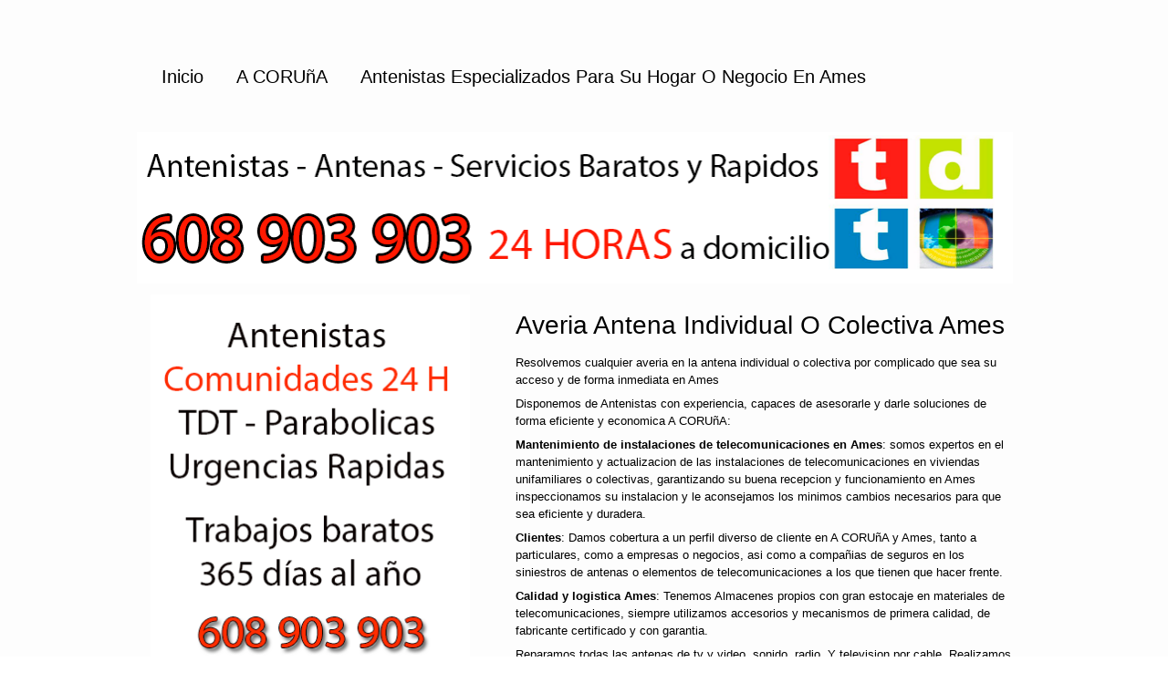

--- FILE ---
content_type: text/html
request_url: http://antenistas.pro/antenistas-ames-urgentes.html
body_size: 3772
content:
<!DOCTYPE html>
<html lang="es">
<head>
<title>Antenistas 24 Horas Ames | Antenistas Ames - Antenistas Urgentes A CORU&ntilde;A</title>
<meta name="description" content="Empresa en Ames dedicada a la reparacion de antenas en general Ames." />
<meta name="keywords" content="Antenas de television Ames, Antenistas Ames, Antenistas 24 horas Ames, Antenistas urgentes Ames, averias de antenas Ames, empresas de antenas Ames, especialistas en antenas Ames , reparacion de antenas Ames, Antenistas especializados Ames, videoporteros Ames " />
<meta charset="UTF-8">
<script>
(function(i,s,o,g,r,a,m){i['GoogleAnalyticsObject']=r;i[r]=i[r]||function(){
(i[r].q=i[r].q||[]).push(arguments)},i[r].l=1*new Date();a=s.createElement(o),
m=s.getElementsByTagName(o)[0];a.async=1;a.src=g;m.parentNode.insertBefore(a,m)
})(window,document,'script','//www.google-analytics.com/analytics.js','ga');

ga('create', 'UA-55028395-1', 'auto');
ga('send', 'pageview');

</script>
<!--[if lt IE 9]><script src="js/html5.js"></script><![endif]-->
<link rel="stylesheet" type="text/css" href="css/styles.css">
<link type="text/css" href="css/css3.css" rel="stylesheet">
</head>
<body>
<div id="contenedor">
<header>
<nav>
<ul>
<li><a href="index.html">Inicio</a> </li>
<li><a href="#">A CORU&ntilde;A</a></li>
<li><a href="#" class="current">Antenistas especializados para su hogar o negocio en Ames</a></li>
</ul>
</nav>
</header>
<div id="intro">
<div class="portada"> <img src="images/an.png" width="100%" alt=""> </div>
</div>
<div class="seccion1">
<section class="group5Lateral">
<h3>Averia antena individual o colectiva Ames</h3>
<p>Resolvemos cualquier averia en la antena individual o colectiva por complicado que sea su acceso y de forma inmediata en Ames</p>
<p>Disponemos de Antenistas con experiencia, capaces de asesorarle y darle soluciones de forma eficiente y economica A CORU&ntilde;A:</p>
<p> <b>Mantenimiento de instalaciones de telecomunicaciones en Ames</b>: somos expertos en el mantenimiento y actualizacion de las instalaciones de telecomunicaciones en viviendas unifamiliares o colectivas, garantizando su buena recepcion y funcionamiento en Ames inspeccionamos su instalacion y le aconsejamos los minimos cambios necesarios para  que sea eficiente y duradera.</p>
<p> <b>Clientes</b>: Damos cobertura a un perfil diverso de cliente en A CORU&ntilde;A y Ames, tanto a particulares, como a empresas o negocios, asi como a compa&ntilde;ias de seguros en los siniestros de antenas o elementos de telecomunicaciones a los que tienen que hacer frente.</p>
<p> <b>Calidad y logistica Ames</b>: Tenemos Almacenes propios con gran estocaje en materiales de telecomunicaciones, siempre utilizamos accesorios y mecanismos de primera calidad, de fabricante certificado y con garantia.</p>
<p>Reparamos todas las antenas de tv y video, sonido, radio. Y television por cable.
Realizamos la resintonizacion de antenas television en Ames. Television digital terrestre, tv por cable y tv via satelites.
Prestamos el mejor servicio desde hace mas de veinte a&ntilde;os, en reparacion y servicio tecnico de antenas, en casas, empresas, oficinas, hosteleria, restaurante, nave, finca, domicilio particular, bares, residencias de todo tipo, hoteles, etc. somos Sat especializado para todo Ames.</p>
<p>Somos antenistas profesionales, expertos en antenas motorizadas, via satelite y parabolicas.
Reparamos averias, orientamos su antena correctamente, sintonizamos los canales en su televisor. Vamos rapido y en el dia a cualquier pueblo o localidad de la provincia, incluso si es sabado o domingo.
Garantia por escrito en todos los trabajos. Garantia de satisfaccion y buen servicio.</p>
Presupuesto adaptado a precio de crisis, economico. Visita rapida para confeccionar el diagnostico de la averia para Ames.
Tambien se reparan e instalan antenas tv de interior y de exterior, antenas televes, antenas de television y radio sin cables.
Podemos instalar antenas economicas de segundamano, y poner una antena tv a su caravana. Tambien disponemos de antena television portatiles. Alquiler de antenas, servicio de asesoria gratis, aconsejamos y solucionamos todas sus dudas.
</p>

<h3>Instalacion y mantenimiento de antenas Ames</h3>
<p>Antenistas urgentes en Ames, que dan servicio a multitud de comunidades de propietarios, llevando el mantenimiento de todo lo referente a Antenas colectivas, no lo dude, llamenos y vera el cambio, con mayor numero de canales y con una se&ntilde;al mas potente y de calidad.<br>
<p>Instalamos cualquier tipo de antenas como son: Antenas colectivas de TDT, Antenas individuales, Antenas colectivas, Antena comunitaria, Antena de TV, Antena parabolica, Antena via satelite, Antena television digital terrestre, Antena VHF UHF, Antenas pata tv, Antena direccionable, Antenas wireles, Antenas wifi, Antenas satelitales, medidor de campo hd ultima generacion, orientacion de antena a tu satelite preferido astra, hot bird, cyfra +, hispasat, intelsat, amazonas, brasilsat, hellas sat 2, turksat, asiasat...<br>
<p>Tecnicos Antenistas Certificados con gran experiencia a su servicio en Ames.<br>
<p>Nuestro servicio de antenistas y telecomunicaciones esta disponible tanto en A CORU&ntilde;A como en la zona norte y zona centro de Ames, tambien en el sur.
Antenistas instaladores profesionales baratos, solucionan averias en todo tipo de antenas tv.</p>
<p>Tenemos antenas para camping y furgonetas, antenas de televisores de interior, e inalambricas. Antenas television digital en abierto. Nuestros precios son excelentes y muy baratos.
Tenemos antenas de interior amplificadas, y podemos construir su antena a la medida de su necesidad, si esta en lugares remotos o aislados, en sotanos o lugares inaccesibles o de poca cobertura de se&ntilde;al. Instalamos una Antena exterior de tdt muy moderna y tenemos todas las antenas para tv que hay en el mercado ahora. Antenas uhf economicas.
Ademas reparamos porteros automaticos, video porteros, y videos comunitarios para comunidades de vecinos de Ames e instalaciones electricas.</p>
<p>Disponemos de varios operarios y tecnicos especializados en el mundo de la antena tv, para aconsejarle y solucionar gratis sus dudas. Amplio catalogo de productos y antenas para satisfacer todas las necesidades.
Mejoramos la recepcion de los canales de television, nacionales, y todos los paises</p>.
<p>Cuente con nuestro servicio de antenistasen Ames, una solucion rapida, profesional y barata a la reparacion, adaptacion e instalacion de antenas tv.
Precios bajos en presupuestos de antenas. Los mejores antenistas a su servicio todos los dias. Servicio tecnico y asistencia urgente en reparacion de antenas television.
</p>

</section>
<section class="groupLateral2">
<img src="images/an4.png" width="350" height="400" alt="">

<img src="images/an3.png" width="350" height="400" alt="">

<img src="images/an4.png" width="350" height="400" alt="">

<img src="images/an3.png" width="350" height="400" alt="">
</section>
</div>
<div class="seccion1">
<section class="group4">
<br><br><h3>Antenistas baratos Ames</h3>
<p>Antenistas que ofrecen calidad, gama, precio, rapidez y garantia en Ames</p>
<p>Nuestros Antenistas especializados de Ames le ofrecera una amplia gama de productos y soluciones.<br>
<p>Si no tiene se&ntilde;al de television en Ames o se le ha soltado su antena en Ames, o quizas quiera instalar una antena parabolica o digital en Ames No dude en llamarnos.<br>
Hacemos todo tipo de intervenciones en antenas y equipos de telecomunicaciones Ames<br><br>
<p>Averias de Antenas en Ames, Instalacion y reparacion de porteros y videoporteros Ames, Sintonizacion de canales en Ames, Cableado de antena de television en Ames Soluciones economicas para su instalacion de Antena en Ames sin reducir la calidad. Somos Antenistas autorizados en Ames No dude en ponerse en nuestras manos y una vez estudiado su averia o necesidad de instalacion, le ofreceremos un presupuesto sin compromiso, que resuelva de forma eficiente y economica sus necesidades de la forma mas sencilla en Ames<br><br>
En A CORU&ntilde;A y Ames somos Antenistas con gran experiencia totalmente garantizados, de conocido prestigio en Ames. Llamenos y le solucionamos cualquier tipo de incidencia en un tiempo record</p>
</section>
<section class="groupLateral">
<img src="images/an5.png" width="350" height="400" alt="">
</section>
</div>
</div>
<footer>
<div class="contenedor">
<div id="FooterTwo"> &copy; Antenistas 24 Horas Ames </div>
<div id="FooterTree">Antenistas <a target="_blank" href="http://www.antenistas.pro"> Reparacion antenas 24H Ames Urgencias</a></div>
</div>
</footer>
</body>
</html>


--- FILE ---
content_type: text/css
request_url: http://antenistas.pro/css/styles.css
body_size: 9601
content:
/***************************************************
	      think simple by marija zaric
***************************************************


***************************************************
			      Reset
***************************************************/

html, body, div, span, h1, h2, h3, h4, h5, h6, p, ol, ul, li, form, label, legend, caption, aside, details, figcaption, figure, footer, header, hgroup, menu, nav, section, summary {
	margin:0;
	padding:0;
	border:0;
	outline:0;
	font-weight: inherit;
	font-style: inherit;
	font-size: 100%;
	font-family: inherit;
	vertical-align: baseline;
}
ol, ul {
	list-style: none;
}
a img {
	border:none
}
aside, details, figcaption, figure, footer, header, hgroup, menu, nav, section {
	display: block
}
/***************************************************
			      Global styles
***************************************************/

html, body {
	width:100%;
	height:100%;
}
html, body {
	font-family:Arial, Helvetica, sans-serif;
	font-size: 13px;
	color: black;
	margin:0 0 1px;
	line-height: 1.5;
	background-color:white;
	background-image:url(../images/bg.png);
	background-position:left top;
	background-repeat:repeat;
}
p {
	margin-bottom:7px;
}
a, p a {
	text-decoration:underline;
	color:white;
}
a:hover {
	color:white;
}
h1, h2, h3, h4, h5, h6 {
	font-family: Arial, Helvetica, sans-serif;
	font-weight: normal;
	position:relative;
}
h1 {
	font-size: 60px;
	line-height:1.6;
	color:#663366;
	text-transform:capitalize;
	text-align:left;
	margin-left:40px;
}
h1 span {
	line-height:1.7px;
	color:black;
	font-size:14px;
	text-transform:none;
	display:block;
}
h2 {
	font-size: 17px;
	line-height:1.7;
	color:black;
	text-align:left;
	width:420px;
	padding-top:8px;
	margin-left:40px;
}
h3 {
	font-size: 28px;
	line-height:1.6;
	color:#000000;
	text-transform:capitalize;
	text-align:left;
	background-color:transparent;
	padding-top:12px;
	margin-bottom:9px;
}
h3 span {
	font-size: 12px;
	color: black;
	text-transform:capitalize;
	height:24px;
	margin-top:15px;
	text-align:left;
	display:block;
}
h4 {
	font-size: 18px;
	line-height:1.7;
	color:black;
	text-align:left;
	width:350px;
	padding-top:8px;
	margin-bottom:12px;
}
h4 span {
	font-weight:bold;
	font-size:15px;
	font-family:Arial, Helvetica, sans-serif;
	background-color:#FFCC33;
	padding:8px;
	margin-left:20px;
	-webkit-border-radius: .5em;
	-moz-border-radius: .5em;
	border-radius: .5em;
}
/***************************************************
			    Main contenedors
***************************************************/

#contenedor, #contenedor_left, #contenedor_right {
	position: relative;
	width:100%;
}
#contenedor {
	position:relative;
	width:980px;
	margin:0 auto;
	text-align:left;
	background-color:transparent;
	padding:15px;
}
.group1 {
	float: left;
	width: 290px;
	position: relative;
	background:transparent;
	padding:15px;
	margin-bottom:10px;
}
.group2 {
	float: left;
	width: 290px;
	position: relative;
	background:transparent;
	padding:15px;
	margin-bottom:10px;
	margin-left:10px;
	margin-right:10px;
}
.group3 {
	float: left;
	width: 290px;
	position: relative;
	background:transparent;
	padding:15px;
	margin-bottom:10px;
}
.group4 {
	float: left;
	width: 550px;
	position: relative;
	background:transparent;
	padding:15px;
	margin-bottom:10px;
	margin-right:12px;
}
.group5 {
	float: left;
	width: 350px;
	position: relative;
	background:transparent;
	padding:15px;
	margin-bottom:10px;
}
.group5Lateral {
	float: right;
	width: 550px;
	position: relative;
	background:transparent;
	padding:15px;
	margin-bottom:10px;
}
.groupCabecera {
	float: left;
	width: 860px;
	position: relative;
	background:transparent;
	margin-bottom:10px;
}
.groupLateral {
	float: right;
	width: 350px;
	position: relative;
	background:transparent;
	padding:15px;
	margin-bottom:10px;
}
.groupLateral2 {
	float: left;
	width: 350px;
	position: relative;
	background:transparent;
	padding:15px;
	margin-bottom:10px;
}
.portada_left {
	width: 420px;
	position: absolute;
	top:60px;
	background:transparent;
	margin-top:6px;
	margin-left:-40px;
}
.portada_right {
	width: 380px;
	position: absolute;
	top:-37px;
	right:170px;
	background:transparent;
	margin-top:50px;
}
.portada{
	width: 960px;
	position: absolute;
	top:-37px;
	left:0px;
	background:transparent;
	margin-top:50px;
}
header {
	position: relative;
	float:left;
	width: 100%;
	height:100px;
}
/***************************************************
				INTRO
***************************************************/	
	
	#intro {
	width: 960px;
	position: relative;
	float: left;
	height:150px;
	padding:10px;
	background:transparent;
	margin-top:17px;
}
/***************************************************
				   HOLDERS
***************************************************/	

.seccion {
	position: relative;
	float: left;
	width: 100%;
	margin-top:15px;
	background:transparent;
	
}
.seccion1 {
	position: relative;
	float: left;
	width: 100%;
	margin-top:6px;
	margin-bottom:20px;

}
.seccion_separator {
	margin-bottom:20px;
}
/***************************************************
			        GALLERY
***************************************************/
	 
	 	 
	 a.photo_hover3 {
	position:relative;
	float: right;
	margin:5px 13px 8px 0;
	padding: 8px;
}
a.photo_hover3 {
	background-color:white;
	border: 1px solid #E1E1E1;
}
a.photo_hover3:hover {
	border: 1px dotted #66CCFF;
	background-color:#C7EDFF;
	opacity:0.9;
	z-index:1000;
}
a.photo_hover2 {
	position:relative;
	float: left;
	margin:5px 13px 8px 0;
	padding: 8px;
	-webkit-border-radius: .5em;
	-moz-border-radius: .5em;
	border-radius: .5em;
}
a.photo_hover2 {
	background-color:white;
	border: 1px solid #E1E1E1;
}
a.photo_hover2:hover {
	border: 1px solid #E1E1E1;
}
/***************************************************
				   GALLERY
***************************************************/	

.holder_gallery {
	width:610px;
	float:left;
	margin-right:10px;
	padding:0;
}
.holder_gallery a.photo_hover {
	left:42px
}
.holder_gallery h3 {
	clear:left
}
.holder_gallery a.name {
	font-size:12px;
	text-align:left;
	position:relative;
	margin-top:15px;
	display:block;
	clear:left;
	line-height:15px;
}
.holder_gallery a.name1 {
	font-size:12px;
	position:relative;
	display:inline;
	text-align:left;
	top:20px;
	left:0;
}
.holder_gallery a.description {
	font-size:12px;
	float:left;
	position:relative;
	margin-right:5px;
	padding-top:7px;
	color:gray;
	width:300px;
	display:inline;
}
/***************************************************
			        FOOTER
***************************************************/


footer {
	position:relative;
	height:90px;
	clear:both;
	width:100%;
	margin-bottom:18px;
	background-color:#000000;
}
#FooterOne, #FooterTwo, #FooterTree {
	position: absolute;
}
#FooterTwo {
	position: absolute;
	right: 225px;
	top:26px;
	color:white;
}
#FooterTree {
	position: absolute;
	left: 225px;
	top:26px;
	color:white;
}
.contenedor {
	width:980px;
	margin:0 auto;
	background-color:transparent;
}
ul li {
	float: left;
	line-height:normal;
}
ul li a {
	font-size: 15px;
	font-family:Arial, Helvetica, sans-serif;
	color: black;
	text-transform:capitalize;
	font-weight:normal;
	display:block;	/* IE6, IE7 line height fix */
	background-color:transparent;
	margin-top:0px;
	padding-right:6px;
	margin-right:6px;
	margin-left:0px;
	text-decoration:none;
}
ul li a:hover {
	color: gray;
}
ul li a.current {
	padding:15px;
	color:black;
	-moz-border-radius: 8px;
	border-radius: 8px;
}
/***************************************************
				       MENU
***************************************************/

nav {
	position:absolute;
	width:100%;
	top:43px;
	right:-12px;
	background:transparent;
}
nav ul li {
	float: left;
	line-height:normal;
}
nav ul li a {
	font-size: 20px;
	font-family:Arial, Helvetica, sans-serif;
	color: black;
	text-transform:capitalize;
	font-weight:normal;
	display:block;	/* IE6, IE7 line height fix */
	padding:15px;
	background-color:transparent;
	margin-top:0px;
	margin-right:6px;
	text-decoration:none;
}
nav ul li a:hover {
	color: gray;
}
nav ul li a.current {
	padding:15px;
	color:black;
	-moz-border-radius: 8px;
	border-radius: 8px;
}

nav {
	position:absolute;
	width:100%;
	top:43px;
	right:-12px;
	background:transparent;
}
nav ul li {
	float: left;
	line-height:normal;
}
nav ul li a {
	font-size: 20px;
	font-family:Arial, Helvetica, sans-serif;
	color: black;
	text-transform:capitalize;
	font-weight:normal;
	display:block;	/* IE6, IE7 line height fix */
	padding:15px;
	background-color:transparent;
	margin-top:0px;
	margin-right:6px;
	text-decoration:none;
}
nav ul li a:hover {
	color: gray;
}
nav ul li a.current {;
	padding:15px;
	color:black;
	-moz-border-radius: 8px;
	border-radius: 8px;
}

.content_menu {
	float: left;
	width: 274px;
	margin-top:-10px;
	margin-bottom:15px;
}
.content_menu ul {
	margin: 0px;
	padding: 0px;
	float: none;
}
.content_menu ul li {
	float: none;
	padding-bottom: 16px;
}
.content_menu ul li a {
	font-size:14px;
	line-height:normal;
	color:#33CC99;
	text-align:left;
	text-decoration:none;
	padding-left:20px;
}
.content_menu ul li a:hover {
	color:#33CC99;
}
/***************************************************
				   SPECIFIC
***************************************************/

#logo {
	position:relative;
	float:left;
	top:8px;
	left:0px;
	width:250px;
	height:160px;
}
.clearing {
	clear: both;
	display: inline;
	width: 100%;
	height:0;
	overflow:hidden;
}
.purple {
	font-size:50px;
	color:#663366;
	float:left;
	padding:12px;
	margin:20px;
}
.read_more {
	color:#663366;
	font-size:14px;
	float:right;
	margin-top:15px;
}


--- FILE ---
content_type: text/css
request_url: http://antenistas.pro/css/css3.css
body_size: 3645
content:
/*if you just want to adjust the size of the stage and the thumbnails, you can do so by editing the following lines: */
.pika-thumbs li {
	width: 144px;
	height:74px;
	-moz-border-radius: 2px;
	border-radius: 2px;
}
.pika-stage {
	height: 250px;
}
a {
	color:white;
}
.pikachoose {
	width: 506px;
	margin: 0 auto;
}
.pika-stage {
	position: relative;
	border: 3px solid #010101;
	-moz-box-shadow: 5px 5px 2px #888;
	-webkit-box-shadow: 5px 5px 2px #888;
	box-shadow: 5px 5px 2px #888;
	-moz-border-radius: 5px;
	border-radius: 5px;
}
/*if you change the padding on pika-stage you must adjust the top left of this to match! */
	.pika-stage .main-image {
	position: absolute;
	top: 0px;
	left: 0px;
}
.pika-stage .pika-aniwrap {
	position: absolute;
	top: 0px;
	left: 0px;
}
.pika-stage .pika-ani {
	position:relative;
	display: none;
	z-index:2;
	margin:0 auto;
}
.pika-stage img {
	border:0;
	height:100%;
}
.pika-stage .caption {
	position: absolute;
	/*background: url(75-black.png);*/
	font-size: 14px;
	background-color:#2BA9D1;
	padding: 10px;
	text-align: right;
	bottom: 10px;
	right: 10px;
	color:white;
}
.pika-stage .caption p {
	padding:0;
	margin:0;
	line-height: 14px;
}
.pika-imgnav a {
	position: absolute;
	text-indent: -5000px;
	display: block;
	z-index:3;
	cursor:pointer;
}
.pika-imgnav a.previous {
	width:20px;
	height:20px;
	border-left: 5px solid #FFF;
	border-top: 5px solid #FFF;
	opacity:0;
	-webkit-transition: opacity 300ms linear;
	-webkit-transform: rotate(-45deg);
	-moz-transform: rotate(-45deg);
	transform: rotate(-45deg);
	top:45%;
	left:10px;
}
.pika-imgnav a.next {
	width:20px;
	height:20px;
	border-right: 5px solid #FFF;
	border-top: 5px solid #FFF;
	opacity:0;
	-webkit-transition: opacity 300ms linear;
	-webkit-transform: rotate(45deg);
	-moz-transform: rotate(45deg);
	transform: rotate(45deg);
	top:45%;
	right:10px;
}
.pika-imgnav a:hover {
	opacity:.6;
	-webkit-transition: opacity 300ms linear;
}
.pika-imgnav a.play {
	border-color: transparent transparent rgba(255, 255, 255, .7);
	border-style: solid;
	border-width: 0 0 25px 25px;
	height:0;
	width:0;
	position:absolute;
	-webkit-transform: rotate(-45deg);
	-moz-transform: rotate(-45deg);
	transform: rotate(-45deg);
	top:14px;
	left:47%;
	display:none;
}
.pika-imgnav a.pause {
	display:none;
	border-left:5px solid rgba(255, 255, 255, .7);
	border-right:5px solid rgba(255, 255, 255, .8);
	height: 30px;
	width: 14px;
	position:absolute;
	top:10px;
	left:47%;
}
.pika-textnav {
	display:none;
}
.pika-thumbs {
	margin: 10px 0 0 17px;
	padding:0;
}
.pika-thumbs li {
	float: left;
	list-style-type: none;
	margin: 0 5px;
	border: 1px solid #000;
	cursor: pointer;
	-moz-box-shadow: 3px 3px 2px #888;
	-webkit-box-shadow: 3px 3px 2px #888;
	box-shadow: 3px 3px 2px #888;
}
 .pika-thumbs li:last {
margin:0;
}
.pika-thumbs li .clip {
	position:relative;
	height:100%;
	text-align: center;
	vertical-align: center;
	overflow: hidden;
}
/*for the tool tips*/
.pika-tooltip {
	font-size:12px;
	position:absolute;
	color:white;
	padding:3px;
	background-color: rgba(0, 0, 0, 0.7);
	border:3px solid black;
}
.pika-counter {
	position: absolute;
	bottom: 15px;
	left:15px;
	color:white;
	background:rgba(0, 0, 0, 0.7);
	font-size:11px;
	padding:3px;
	-moz-border-radius: 5px;
	border-radius:5px;
}
/* jCarousel Styles */
/*if you're not using the carousel you can delete everything below this */
.jcarousel-skin-pika .jcarousel-container-horizontal {
	padding: 15px 20px;
	overflow:hidden;
}
.jcarousel-skin-pika .jcarousel-clip-horizontal {
	height: 90px;
	width: 485px;
}
.jcarousel-skin-pika .jcarousel-item-horizontal {
	margin-right: 10px;
}


--- FILE ---
content_type: text/plain
request_url: https://www.google-analytics.com/j/collect?v=1&_v=j102&a=168617540&t=pageview&_s=1&dl=http%3A%2F%2Fantenistas.pro%2Fantenistas-ames-urgentes.html&ul=en-us%40posix&dt=Antenistas%2024%20Horas%20Ames%20%7C%20Antenistas%20Ames%20-%20Antenistas%20Urgentes%20A%20CORU%C3%B1A&sr=1280x720&vp=1280x720&_u=IEBAAEABAAAAACAAI~&jid=978059041&gjid=874115848&cid=56169277.1765905757&tid=UA-55028395-1&_gid=683461443.1765905757&_r=1&_slc=1&z=961465281
body_size: -285
content:
2,cG-NQJCL0NG40